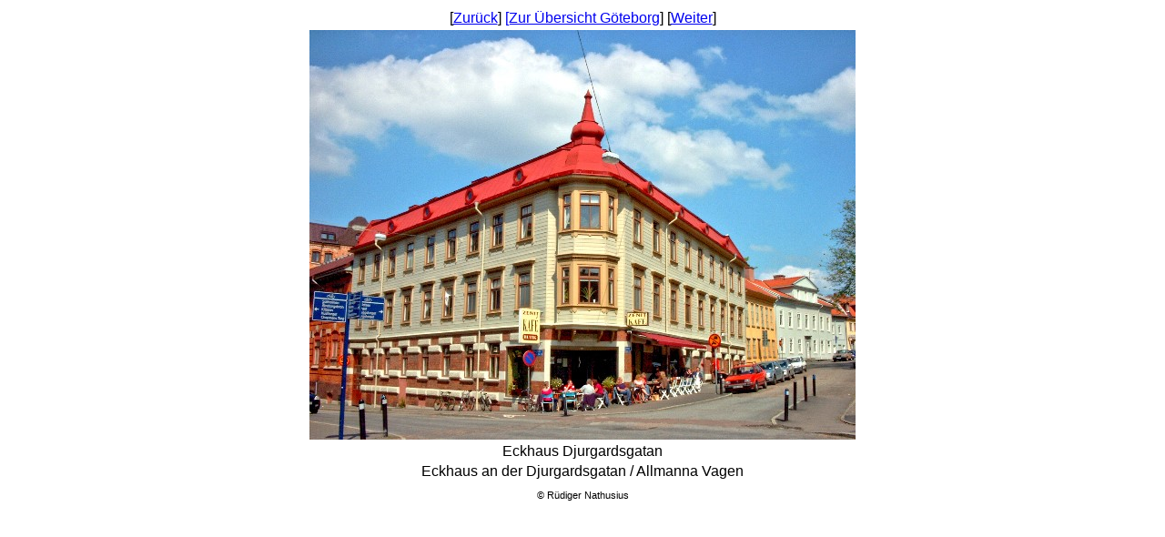

--- FILE ---
content_type: text/html
request_url: http://nathusius-r.de/Bilder/Schweden/Goeteborg/Eckhaus_Djurgardsgatan_20040506140_view.htm
body_size: 701
content:
<html>
<head>
<META HTTP-EQUIV="refresh" content="">
<meta name="generator" content="Namo WebEditor">
<meta name="author" content="Rüdiger Nathusius">
<title>Eckhaus Djurgardsgatan</title>
<meta name="keywords" content="Eckhaus, Stadtbild, Djurgardsgatan, Allmanna Vagen, Göteborg, Schweden">
<meta http-equiv="content-type" content="text/html; charset=utf-8">
</head>
<body style="font-family:Arial; font-weight:normal;">
<div>
    <table align="center" style="font-family:Arial; font-weight:normal; text-align:center;">
        <tr align="center" valign="middle" style="font-family:Arial; font-weight:normal; text-align:center;">
            <td align="center" valign="middle" style="font-family:Arial; font-weight:normal; text-align:center;">
                <p><font face="Arial">[<a href="Andreegatan_20070505086_view.htm">Zur&uuml;ck</a>] <a href="../Goeteborg.htm#Goetatunneln">[Zur &Uuml;bersicht G&ouml;teborg</a>] [<a href="Eckhaus_Karl_Johansgatan_20040506139_view.htm">Weiter</a>]</font></p>
            </td>
        </tr>
        <tr align="center" valign="middle" style="font-family:Arial; font-weight:normal; text-align:center;">
            <td align="center" valign="middle" style="font-family:Arial; font-weight:normal; text-align:center;">
                <p align="center"><font face="Arial"><a href="Sonnenuntergang_Goeta_Aelv_20070503087_view.htm"><img src="Eckhaus_Djurgardsgatan_20040506140.jpg" width="600" height="450" border="0"></a></font></p>
            </td>
        </tr>
        <tr align="center" valign="middle" style="font-family:Arial; font-weight:normal; text-align:center;">
            <td align="center" valign="middle" style="font-family:Arial; font-weight:normal; text-align:center;">
                <p>Eckhaus Djurgardsgatan</p>
            </td>
        </tr>
        <tr align="center" valign="middle" style="font-family:Arial; font-weight:normal; text-align:center;">
            <td align="center" valign="middle" style="font-family:Arial; font-weight:normal; text-align:center;"><font face="Arial"></font>
                <p align="center">Eckhaus an der Djurgardsgatan / Allmanna Vagen</p>
            </td>
        </tr>
    </table>
    <p style="margin-top:6pt;" align="center"><span style="font-family:Arial; font-size:8pt;">&copy;</span><font face="Arial"><span style="font-size:8pt;"> R&uuml;diger Nathusius</span></font></p>
</div>
</body>
</html>

